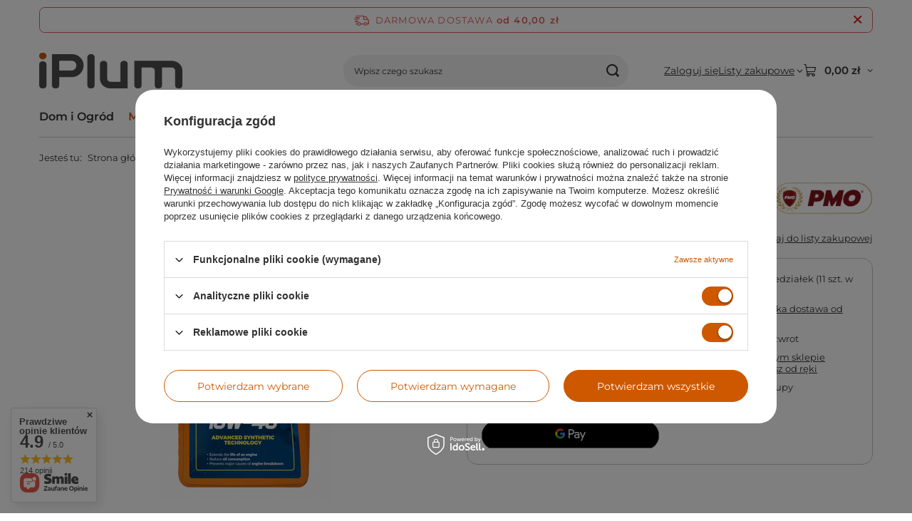

--- FILE ---
content_type: text/html; charset=utf-8
request_url: https://iplum.pl/ajax/projector.php?action=get&product=736&size=uniw&get=sizeprices,sizeavailability,sizedelivery
body_size: 370
content:
{"sizeprices":{"value":"38.00","price_formatted":"38,00 z\u0142","price_net":"30.89","price_net_formatted":"30,89 z\u0142","vat":"23","worth":"38.00","worth_net":"30.89","worth_formatted":"38,00 z\u0142","worth_net_formatted":"30,89 z\u0142","basket_enable":"y","special_offer":"false","rebate_code_active":"n","priceformula_error":"false"},"sizeavailability":{"delivery_days":"2","delivery_date":"2026-01-26","days":"1","sum":"11","visible":"n","status_description":"Produkt dost\u0119pny w bardzo du\u017cej ilo\u015bci","status_gfx":"\/data\/lang\/pol\/available_graph\/graph_1_4.svg","status":"enable","minimum_stock_of_product":"1","shipping_time":{"days":"2","working_days":"0","hours":"0","minutes":"0","time":"2026-01-26 14:00","week_day":"1","week_amount":"0","today":"false"},"delay_time":{"days":"1","hours":"0","minutes":"0","time":"2026-01-25 14:01:19","week_day":"7","week_amount":"0","unknown_delivery_time":"false"}},"sizedelivery":{"undefined":"false","shipping":"9.99","shipping_formatted":"9,99 z\u0142","limitfree":"40.00","limitfree_formatted":"40,00 z\u0142","shipping_change":"9.99","shipping_change_formatted":"9,99 z\u0142","change_type":"up"}}

--- FILE ---
content_type: text/css
request_url: https://iplum.pl/data/designs/639703e22ce824.21681850_20/gfx/pol/custom.css.gzip?r=1765788839
body_size: -39
content:
.partners_list_under{
    display: block!important;
}
.partners_list_under_label{
    display: none!important;
}